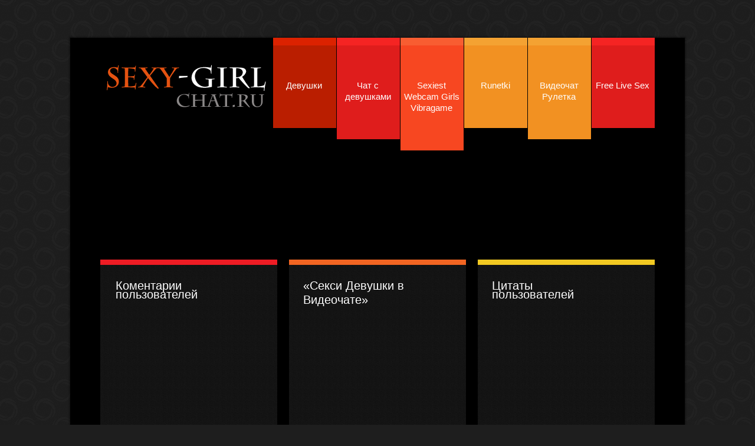

--- FILE ---
content_type: text/html; charset=windows-1251
request_url: https://sexy-girl-chat.ru/primeri-virtualnogo-seksa.html
body_size: 5542
content:
<!DOCTYPE html>
<html lang="ru">
<head>
<meta http-equiv="content-type" content="text/html; charset=windows-1251" />
<title>Примеры виртуального секса</title>
<meta name="keywords" content="примеры виртуального секса, секс видеочат, эротический видео чат, видеочат для взрослых" />
<meta name="description" content="Мне знаком беспощадный примеры виртуального секса в режиме online. Вам следует посетить в примеры виртуального секса, и Вы имеете возможность получить утешение в интернет-видео-чате." />
<link rel="stylesheet" href="/css/reset.css" type="text/css" media="screen">
<link rel="stylesheet" href="/css/style.css" type="text/css" media="screen">
<link rel="stylesheet" href="/css/superfish.css" type="text/css" media="screen">
<link rel="stylesheet" href="/css/grid.css" type="text/css" media="screen">
<link rel="stylesheet" href="/css/galleriffic-5.css" type="text/css" />
<link href="/rss/" type="application/rss+xml" rel="alternate" title="Новое на &laquo;Секси Девушки в Видеочате&raquo;" />
<script src="/css/jquery-1.4.2.min.js" ></script>
<script src="/css/FF-cash.js"></script>     
<script src="/css/hoverIntent.js"></script>  
<script src="/css/superfish.js"></script>
<script src="/css/jquery.galleriffic.js"></script>
<script src="/css/jquery.opacityrollover.js"></script>
<script>
jQuery(document).ready(function($) {
	$('div.content').css('display', 'block');
	var gallery = $('#thumbs').galleriffic({
		delay:                     6000,
		numThumbs:                 8,
		preloadAhead:              10,
		enableTopPager:            false,
		enableBottomPager:         false,
		imageContainerSel:         '#slideshow',
		controlsContainerSel:      '#controls',
		captionContainerSel:       '#caption',
		loadingContainerSel:       '#loading',
		renderSSControls:          false,
		renderNavControls:         false,
		playLinkText:              '',
		pauseLinkText:             '',
		prevLinkText:              '',
		nextLinkText:              '',
		nextPageLinkText:          '',
		prevPageLinkText:          '',
		enableHistory:             false,
		autoStart:                 true,
		syncTransitions:           true,
		defaultTransitionDuration: 900,
		onSlideChange:             function(prevIndex, nextIndex) {
		this.find('ul.thumbs li').find('span').eq(prevIndex).animate({opacity:0}).end()
       .eq(nextIndex).animate({opacity:1});
     },
     onPageTransitionOut:       function(callback) {
      this.fadeTo('fast', 0.0, callback);
     },
     onPageTransitionIn:        function() {
      this.fadeTo('fast', 1.0);
     }
    });
    $('ul.thumbs li').each(function(){$(this).find('>a').append('<span></span>').parent().not('.selected').find('span').animate({opacity:0},0)}).hover(function(){$(this).find('span').stop().animate({opacity:1})},function(){$(this).not('.selected').find('span').stop().animate({opacity:0})})
});
</script>
<!--[if lt IE 6]> 
	  <div style=' clear: both;  height: 59px; padding:0; position: relative; width:820px; margin:0 auto;'> 
	  <a  href="#">
	  <img src="/css/warning_bar_0000_us.jpg"  border="0" height="42" width="820" alt="You are using an outdated browser. For a  faster, safer browsing experience, upgrade for free today." /></a></div>  
<![endif]-->
    <!--[if lt IE 9]> 
	<link rel="stylesheet" href="/css/ie.css" type="text/css" media="screen">
	<script type="text/javascript" src="/css/html5.js"></script>
  <![endif]-->
</head>
<body id="page1">
	<div class="main-pad-top"></div>
	<div id="main">
		<!-- header -->
		<header>
			<nav>
				<ul class="sf-menu">
			
<li><a href="https://www.webcam.stripchats.net/ru/girls" class="m1"><span></span><em>Девушки</em><strong></strong></a></li>
               	<li><a href="https://rucamchat.com/categories/russian-girls.html" class="m2"><span></span><em>Чат с девушками</em><strong></strong></a></li>
                <li><a href="https://vibragame.org/en/all-models.html" class="m3"><span></span><em>Sexiest Webcam Girls Vibragame</em></a><strong></strong></li>
                <li><a href="https://runetki-videochat.ru" class="m5"><span></span><em>Runetki</em><strong></strong></a></li>
                <li><a href="https://www.love-need.ru/videochat.html" class="m5"><span></span><em>Видеочат Рулетка</em><strong></strong></a></li> 
                <li><a href="https://nudecam.online" class="m2"><span></span><em>Free Live Sex</em><strong></strong></a></li> 

				</ul>
			</nav>
			<h5><a href="/">Секси Девушки в Видеочате</a></h5>
			<div class="clear"></div>
			<div id="container">
				<div class="content">
					<br /><br />

	
		<noindex>			
<!-- Put this script tag to the <head> of your page -->
<script type="text/javascript" src="http://userapi.com/js/api/openapi.js?52"></script>

<script type="text/javascript">
  VK.init({apiId: 3083955, onlyWidgets: true});
</script>

<!-- Put this div tag to the place, where the Comments block will be -->
<div id="vk_comments"></div>
<script type="text/javascript">
VK.Widgets.Comments("vk_comments", {limit: 5, width: "925", attach: "*"});
</script></noindex>				
					
					<br /><br /><br /><br /><br /><br />
				</div>		
				<div class="navigation-container">
					<div id="thumbs" class="navigation">
					
					</div>
				</div>
				
				<div style="clear:both;"></div>
			</div>
		</header>
		<!-- content -->
			<section id="content">
		<div class="container_12">
			<div class="wrapper">
				<div class="grid_4">
					<div class="box color1">
						<h2 class="size">Коментарии <span>пользователей</span></h2><div id="poetry"></div></div>
				</div>
				<div class="grid_4">
					<div class="box color2">
						<h2 class="size">&laquo;Секси Девушки в Видеочате&raquo;</h2>
<div id="vchat"></div>
</div>
				</div>
				<div class="grid_4">
					<div class="box color3">
						<h2 class="size">Цитаты <span>пользователей</span></h2><div id="quote"></div></div>
				</div>
			</div>
			<div class="wrapper pad1">
				<div class="grid_4">
					<div class="border-right">
						<h2>Новые модели</h2>
						<ul class="list clickngo">
							<noindex><iframe style="position: relative; background-color: transparent; border: none; overflow: hidden; height: 220px;width: 250px;" src="//tools.runetki.co/din_new6.php?code=3471686b85e27021d86cbb28e352c875&bid=33016&w=250&h=220&linkdest=model&modelnick=&clickurl=&logo=black&bbgcolor=EEEEEE&btextcolor=222222&mbordercolor=000000&mhovercolor=f7941d&mbordertype=solid&shad=0&bfontfamily=Arial&mtextalign=right&id=3389&server=runetki.com&langs=ru&campaign=0&size=250x220&modelicon=1&geoflag=1&selgeoheader=0&mediagroup=0&mediatype=1&skins=def&category=all&srv=0"></iframe></noindex>
						</ul>
						<ul class="new_pages_set"><li>1. <a href="/3gp-video-lesbiyanki.html">3gp видео лесбиянки</a></li>
<li>2. <a href="/amerikanskii-video-chat.html">Американский видео чат</a></li>
<li>3. <a href="/amerikanskii-videochat-ruletka.html">Американский видеочат рулетка</a></li>
<li>5. <a href="/onlain-sluchainii-onlain.html">Онлайн случайный онлайн</a></li><li>6. <a href="/top-models-videochat/kukolka.html">Kukolka</a></li></ul><div class="mdwc"></div>
					</div>
				</div>
				<div>
					<div class="content-images"><h1>&laquo;Примеры виртуального секса&raquo;</h1><p><img src="/images/img/115.jpg" alt="примеры виртуального секса" style="float:left;" /> Воронка секс-тяг, густых воодушевлений, баламутящих психику, бездна страстных оргазмов, все это не возбраняется только что с шикарными и заоблачными VIP- <a href="http://www.love-need.ru/" title="девушками">девушками</a>. </p> <p> Есть <em>примеры виртуального секса</em>. Вы ищите это?</p> <p> Готов ли ты к он-лайн-сексу в <u>примеры виртуального секса</u> с самыми жаркими девками?</p> <p> Вебсекс в взрослом видео-чате в реальном времени- это секс бестелесный, именно здесь есть дрочение. Оттого посетителям с различной ориентацией, необыкновенными эротическими вкусами, условный совокупление может стать огромным помощником. </p> <p> Новый video chat для избранных, где Вы имеете возможность обнаружить свое непререкаемое "Я", кроме того разоблачить свои незримые секс хотение и безбоязненно обратить их в действительное. </p> <p><img src="/images/img/123.jpg" alt="" title="примеры виртуального секса" style="float:left;" /> Посетители с разнообразными похотями постигают, что они не одни в своих оригинальных сластах, и это способствует им избавление от чувствования первопричины, перестать маяться раскаяниями от того, что они психически нормальные, что есть другие посетители и целые сообщества с похожими фобиями, с ними не грех говорить на такой же манер и прекратить чувствовать себя не таким как все в примеры виртуального секса. </p></div>
				</div>
				<div>
					<div class="border-left">
						<h2 class="pad-bot">Эротические Новости</h2>
						<!-- <div class="box2 border-bottom">
							<h3>Эротические Новости</h3>
							<p><a href="#">Oluptatemquia volups sitsptur tose it autfugise consequuntur.</a></p>
						</div> -->
						<ul class="news_itm"><li><a href="/news/Dnevnik-prostitutki-real-14-oktyabrya-2012-goda-248.html">Дневник проститутки(реал)14 октября 2012 года</a><br />Я – взрослая красивая женщина, меня зовут Лизавета, у меня 6 силиконовый размер груди, обалденная попа и красивые также накаченные губы, и я работаю проституткой</li><li><a href="/news/Chernushka-14-88-34.html">Чернушка – 14/88</a><br />Не знаю, какие слова я произнёс первыми при рождении: «НСДАП», «Слава России » или «Национал  социализм», то экстремизм родился точно раньше меня</li><li><a href="/news/14-letnyaya-shlyuha-Anya-Chast-1-180.html">14 летняя шлюха Аня. Часть 1</a><br />Всем привет, меня зовут Аня Краснонос, я живу в Украине, город Запорожье) учусь в 66 школе</li><li><a href="/news/T-tya-Al-na-223.html">Тётя Алёна</a><br />Я, Алёна, выглянув из окна кухни моего загородного дома, с завистью смотрю на мужа с гостями, расположившихся по всему саду</li>
<li><a href="/news/Iznasilovanie-173.html">Изнасилование</a><br />-Сашенька, милая, а может нам и правда начать всё с начала  Димкин голос будто ласкал мне мозги</li>
<li><a href="/news/Nakazali-zhivodera-121.html">Наказали живодера</a><br />Любым мужиком управляют яйца</li>
<li><a href="/news/Letom-152.html">Летом</a><br />Ирина нанялась домработницей в одну богатую семью</li>
<li><a href="/news/Tak-v-zhizni-bivaet-265.html">Так в жизни бывает</a><br />На кровати было предостаточно места для всех четверых</li>
</ul>
						<br /><br /><center>
							<script type="text/javascript" src="//yandex.st/share/share.js" charset="utf-8"></script>
<div class="yashare-auto-init" data-yashareL10n="ru" data-yashareType="icon" data-yashareQuickServices="yaru,vkontakte,facebook,twitter,odnoklassniki,moimir,lj,friendfeed,moikrug"></div> </center>
					</div>
				</div>
			</div>
		</div>  
		</section>
		<!-- footer -->
		<footer>
			<div class="fright"></div>
			<div class="fleft">Примеры виртуального секса, <a rel="author" href="https://plus.google.com/107441087280488216663" target="_blank">author G+</a> &copy; 2026 | <a href="/" class="link">Секси Девушки в Видеочате</a> <noindex><a href=javascript:void(0);  onclick="var wl=window;var host='';wl.location='/send_mail.php';">Связь с админом</a></noindex> <!-- hit.ua -->
<noindex><a rel='nofollow' href="/go/hit.ua/?x=71840" rel="nofollow" target='_blank'>
<script language="javascript" type="text/javascript"><!--
Cd=document;Cr="&"+Math.random();Cp="&s=1";
Cd.cookie="b=b";if(Cd.cookie)Cp+="&c=1";
Cp+="&t="+(new Date()).getTimezoneOffset();
if(self!=top)Cp+="&f=1";
//--></script>
<script language="javascript1.1" type="text/javascript"><!--
if(navigator.javaEnabled())Cp+="&j=1";
//--></script>
<script language="javascript1.2" type="text/javascript"><!--
if(typeof(screen)!='undefined')Cp+="&w="+screen.width+"&h="+
screen.height+"&d="+(screen.colorDepth?screen.colorDepth:screen.pixelDepth);
//--></script>
<script language="javascript" type="text/javascript"><!--
Cd.write("<img src='http://c.hit.ua/hit?i=71840&g=0&x=2"+Cp+Cr+
"&r="+escape(Cd.referrer)+"&u="+escape(window.location.href)+
"' border='0' wi"+"dth='1' he"+"ight='1'/>");
//--></script>
<noscript>
<img src='http://c.hit.ua/hit?i=71840&amp;g=0&amp;x=2' border='0'/>
</noscript></a></noindex>
<!-- / hit.ua -->
. Только для взрослых!</div>
		</footer>
	</div>
	<div class="main-pad-bottom"></div>
<script type="text/javascript">
$(document).ready(function(){
var poet='/wid'+'get'+'s/rand'+'-quo'+'te/poe'+'try/';
var vcht='/wid'+'gets/'+'ran'+'d-quote'+'/vc'+'hat/';
var quote='/wi'+'dgets'+'/rand'+'-quote'+'/quo'+'te/';
$('#quote').load(quote);
$('#poetry').load(poet);
$('#vchat').load(vcht);
});

</script>
</body>
</html><div style="position:absolute;top:-9999px;left:-9999px;disply:none;"></div>

--- FILE ---
content_type: text/css
request_url: https://sexy-girl-chat.ru/css/style.css
body_size: 2387
content:
article, aside, audio, canvas, command, datalist, details, embed, figcaption, figure, footer, header, hgroup, keygen, meter, nav, output, progress, section, source, video{ display: block; }
mark, rp, rt, ruby, summary, time{ display: inline }

body {background: url("body-bg.jpg") center 0 repeat #1e1e1e;font:13px/19px "Trebuchet MS", Arial, Helvetica, sans-serif; color:#666;min-width:1070px;}
html, body {height:100%;}
p {padding-bottom:22px;}
a {color:#d52d00;outline:none;cursor:pointer;text-decoration:none;}
a:hover{text-decoration:none;}
.link:hover{text-decoration:underline;}
h5{float:left; padding:40px 0 0 1px;}
	h5 a{display:block; background:url("logo.png") 0 0 no-repeat; width:286px; height:79px; text-indent:-5000px;}
h2,h1{color:#fff; font-size:20px; line-height:1.2em; font-weight:normal;}
	h2.size{font-size:20px;}
h3{color:#fff; font-size:22px; line-height:1.2em; font-weight:normal;}

#main {margin: 0 auto;position: relative;width:1042px;overflow:hidden; background:#000; box-shadow:0 0 2px 2px rgba(0,0,0,0.3); -moz-box-shadow:0 0 2px 2px rgba(0,0,0,0.3); -webkit-box-shadow:0 0 2px 2px rgba(0,0,0,0.3);}
.main{ position:relative; overflow:hidden; margin:0 auto; width:940px;}
.main2{}
.main-pad-top{padding-top:64px;}
.main-pad-bottom{padding-top:64px;}
	
	header{position:relative; width:940px; margin:0 auto; z-index:99;}
	
	section#content { position:relative; z-index:1;}			
	
	footer{ background:url("bg-footer.jpg") 0 0 repeat-x; height:54px; font-size:20px; color:#949494; padding:32px 52px 0 52px;}
		footer a{color:#fff;}

.fleft { float:left;}
.fright { float:right;}
.clear { clear:both;font-size:0;line-height:0;}
.col-1, .col-2, .col-3 { float:left;}
.alignleft { text-align:left;}
.alignright { text-align:right;}
.aligncenter { text-align:center;}
.wrapper {width:100%;overflow:hidden;position:relative;}
.wrapper2 {overflow:hidden;position:relative;}

input, select, textarea {font-family:Arial, Helvetica, sans-serif;font-size:1em;vertical-align:middle;font-weight:normal;outline:none;}

.img-indent {float:left; margin:0 20px 0 0;}
.img-indent2 {margin:27px 0 21px 0;}
.img-indent3 {float:left; margin:0 10px 0 0;}
.img-indent4 {float:left; margin:28px 10px 0 1px;}
.extra-wrap { position:relative; width:100%;}



.border-left{ border-left:1px solid #1c1c1c; margin-left:30px; padding-left:47px; height:100%;}
.border-right{ border-right:1px solid #1c1c1c; margin-right:29px; height:100%;}
.border-bottom{ border-bottom:1px solid #1c1c1c;}
.link1{ display:inline-block; font-size:18px; line-height:1.2em; color:#fff; background:#000; padding:9px 20px 10px 21px;}
	.link1:hover{background:#ee1c24;}
	.link-color1{background:url("bg-link.jpg") 0 0 repeat;}
	.link-color2{background:#ee1c24;}
	.link-color2:hover{background:url("bg-link.jpg") 0 0 repeat;}
.link2{display:inline-block; font-size:22px; line-height:24px; color:#666;}
	.link2:hover{text-decoration:underline;}
.box{ width:260px; border-top-width:8px; background:url("bg-box.jpg") 0 0 repeat; padding:23px 20px 22px 20px;height:250px;}
	.box h2{padding-left:6px;}
	.box h2 span{ display:block;margin-top:-9px;}
	.box p{ color:#dbdbdb; padding:14px 0 23px 7px;}
.color1{border-top:9px solid #ee1c24;}
	.color1 a:hover{ background:#ee1c24;}
.color2{border-top:9px solid #f26522; padding-left:18px;width:262px;}
	.color2 a:hover{ background:#f26522;}
.color3{border-top:9px solid #f2c922; padding-left:18px;width:262px;}
	.color3 a:hover{ background:#f2c922;}
.box2{padding:21px 0 22px 0;}
	.box2 p{padding:9px 5px 0 1px;line-height:18px;}
		.box2 p a{color:#b6b6b6;}
			.box2 p a:hover{text-decoration:underline;}
.box3{ padding:18px 0 22px 0;}
	.box3 p{color:#b6b6b6; padding:22px 0 0 1px; line-height:18px;}
		.box3 p a{color:#fff;}
.box4{ margin:29px 0 0 0; float:left;}
	.box4 img{margin-bottom:21px;}
	.box4 p{padding:8px 30px 10px 0; margin-left:-1px;}
.border1{width:305px; border-right:1px solid #1c1c1c;}
.border2{width:304px; border-right:1px solid #1c1c1c; padding:0 0 0 25px; margin-top:24px;}
.border3{width:279px; padding:0 0 0 25px; margin-top:24px;}
	.border3 .list3{ padding:2px 0 4px 1px;}
	.border3 p{padding:8px 0 10px 0;}
.list{position:relative; overflow:hidden; padding:28px 0 18px 0;}
	.list li{float:left; width:125px; height:111px;}
.list2{position:relative; overflow:hidden; padding:28px 0 0 0;}
	.list2 li{float:left; width:125px; height:111px;}
.list3{position:relative; overflow:hidden; padding:3px 0 0 0;}
	.list3 li{background:url("marker.png") 0 15px no-repeat; padding:5px 0 6px 13px;}
		.list3 li a{color:#b6b6b6;}
			.list3 li a:hover{text-decoration:underline;}
table{border-collapse:collapse; padding:0;}
	tabler tr{ display:block;}
		table tr td{background:#1a1a1a; width:158px; padding:3px 0 4px 12px;border-bottom:2px solid #000;}
		table tr td:first-child{color:#fbfbfb; background:#323232; width:260px; border-right:2px solid #000; }
.adress{width:280px; float:left; padding:30px 0 0 20px;}
	.adress p{padding-top:19px;}
.adress2{position:relative; overflow:hidden; padding:21px 0 93px 0;}
	.adress2 .p1{width:220px;}
	.adress2 span{display:inline-block; width:74px;}
	.adress2 a{color:#b6b6b6;}
.map{padding:29px 0 0 0;}	
	.map iframe{width:460px; height:304px;}
.box-p{width:690px; padding:24px 0 48px 0;}
	.box-p p{padding-bottom:19px;}
	.box-p .p1{ padding-bottom:8px;}
	.box-p a{color:#b6b6b6;}
.p1{font-weight:bold; color:#fff; text-transform:uppercase; padding-bottom:8px;}
.p3{width:130px; padding:23px 0 25px 0;}
.pad1{padding:58px 0 29px 0;}
.pad2{padding:56px 0 39px 0;}
.pad3{padding:21px 0 19px 0;}
.pad4{padding:55px 0 39px 0;}
.pad-top{padding-top:28px;}
.pad-top3{padding-top:25px;}
.pad-top2{padding-top:34px;}
.pad-top5{padding-top:36px;}
.pad-top4{padding-top:55px;}
.pad-bot{padding-bottom:6px;}
.pad-bot3{padding-bottom:10px;}
.pad-bot2{padding-bottom:32px;}

ul.nav{ position:relative; overflow:hidden; padding:28px 0 0 0;}
	ul.nav li{ float:left; width:211px;}
		ul.nav li a{display:block; font-size:18px; color:#fff; text-transform:uppercase; width:210px; height:34px; background:url("bg-box.jpg") 0 0 repeat; text-align:center; padding:13px 0 0 0; border-bottom:9px solid #8a8a8a;}
		ul.nav .selected a, ul.nav li a:hover{border-bottom:9px solid #ee1c24;}


#form1 {padding:29px 0 0 0;}
	#form1 label {display:block; min-height:40px;}
		#form1 input {
			width:195px; 
			font-size:13px;
			font-family:"Trebuchet MS", Arial, Helvetica, sans-serif;
			color:#666; 
			padding:4px 10px 5px 10px;
			background:#fff;
			border:none;
			margin:0;  
		}
		#form1 textarea {
			height:259px; 
			width:295px; 
			font-size:13px; 
			font-family:"Trebuchet MS", Arial, Helvetica, sans-serif;
			color:#666; 
			padding:4px 10px 4px 10px;
			background:#fff;
			border:none; 
			margin:0;
			overflow:auto;
		}
		#form1 .message{height:260px;}
.buttons{position:relative; overflow:hidden; padding:21px 50px 20px 0; text-align:right;}
	.buttons a{position:relative; overflow:hidden; margin-left:10px;}
.success, .error, .empty{display:none; color:#666;}
.error, .empty{left:80px; top:-1px; position:relative; color:red; font-size:11px;}
.message .error, .message .empty{left:80px; top:-3px; position:relative;}
.success{color:#fff;}
.form1-text{display:inline-block; width:54px; text-align:right; padding:2px 7px 0 0;}
#form2 {padding:28px 0 70px 0; width:640px; float:left;}
	#form2 label {display:block; height:40px;}
		#form2 input {
			width:185px; 
			font-size:13px;
			font-family:"Trebuchet MS", Arial, Helvetica, sans-serif;
			color:#666; 
			padding:4px 10px 5px 10px;
			background:#fff;
			border:none;
			margin:0;  
		}
		#form2 textarea {
			height:179px; 
			width:505px; 
			font-size:13px; 
			font-family:"Trebuchet MS", Arial, Helvetica, sans-serif;
			color:#666; 
			padding:4px 10px 4px 10px;
			background:#fff;
			border:none; 
			margin:0;
			overflow:auto;
		}
		#form2 .message{height:200px;}
		.but{position:relative; overflow:hidden; padding:0px 0 0 65px;}
.text-form{display:inline-block; width:54px; text-align:right; padding:2px 7px 0 0;}
.text-form2{display:inline-block; width:159px; text-align:left; padding:2px 0 0 65px;}
.col{width:302px;}
	.col .text-form{display:inline-block; width:54px; text-align:right; padding:2px 7px 0 0;}
	.col2 .text-form{display:inline-block; width:71px; text-align:right; padding:2px 8px 0 0;}
.clickngo{cursor:pointer;}

.content-images img{padding:3px;margin:10px;border:1px grey solid;background:#fff;}
.content-images p{text-indent:10px;}
.news_itm li a{color:#fff;}
.new_pages_set{clear:both;margin:20px;}
.new_pages_set li{float:left;margin-left:5px;height:18px;display:block;}
.mdwc{clear:both;height:20px;}

--- FILE ---
content_type: text/css
request_url: https://sexy-girl-chat.ru/css/superfish.css
body_size: 918
content:
nav{float:right;position:relative;z-index:99;}
.sf-menu, .sf-menu * {margin:0;padding:0;list-style:none;}
.sf-menu li {float:left;margin-right:0px; margin-left:1px;}
	.sf-menu li a {display:block; width:105px;padding:59px 2px 62px 0; position:relative; z-index:5; text-align:center; font-family:Arial, Helvetica, sans-serif;}
	.m1{border-top:13px solid #dc2200; background:#ba1e00;}
	.m2{border-top:13px solid #f52423; background:#df1d1c;}
	.m3{border-top:13px solid #f85d31; background:#f74721;}
	.m4{border-top:13px solid #f47932; background:#f26522;}
	.m5{border-top:13px solid #f4a232; background:#f29122;}
.sf-menu em{position:relative; z-index:5; top:0px;font:15px/1.2em Arial, Helvetica, sans-serif; color:#fff;  font-style:normal;}
.sf-menu li a strong{position:absolute; z-index:4; top:0; left:0; width:100%; height:0; background:#3e3e3b;}
.sf-menu li a span{position:absolute; display:block; z-index:6; top:-13px; left:0; width:100%; height:0; background:#52524e;}
.sf-menu .current a{border-top:13px solid #52524e; background:#3e3e3b;}
.sf-menu ul {
	position:		absolute;
	top:			-999em;
	z-index:		99;
	width:			88px; 
	display:none;
	background:#fff;
	padding:7px 15px 5px 13px;
}
.sf-menu li li, .sf-menu .m3 li {padding:0; width:100%; background:none !important;}
	.sf-menu li li a, .sf-menu .m3 li a{padding:8px 0 9px 6px;width:78px;font-size:14px;color:#2d2d2d;border-bottom:1px dotted #000;border-top:none !important;text-align:left; background:none !important;}	
	.sf-menu li .last a{border:none !important;}
		.sf-menu li li.sfHover > a, .sf-menu li li a:hover, .sf-menu li .m3 a {border-top:none; color:#df1d1c; background:none;}
.sf-menu ul ul {
	position:		absolute;
	top:			-999em;
	z-index:		99;
	width:			94px;
	display:none;
	background:#2e2e2e;
	padding:0 15px 2px 0;
}
	.sf-menu li li li {width:85px;margin:0 0 0 10px;border-bottom:1px dotted #fff;}
	.sf-menu li li .last {border-bottom:none;}
		.sf-menu li li li a {color:#fff; margin-left:-10px; border:none; padding:11px 0 9px 19px;}
			.sf-menu li li li.sfHover > a, .sf-menu li li li a:hover, .sf-menu li li .active a {background:url(../images/bg-menu-ul.png) 0 50% no-repeat !important; color:#fff;}
.sf-menu li:hover ul,
.sf-menu li.sfHover ul {
	left:			235px;
	top:			154px; /* match top ul list item height */
}
ul.sf-menu li:hover li ul,
ul.sf-menu li.sfHover li ul {
	top:			-999em;
}
ul.sf-menu li li:hover ul,
ul.sf-menu li li.sfHover ul {
	left:			116px; /* match ul width */
	top:			41px;
}
ul.sf-menu li li:hover li ul,
ul.sf-menu li li.sfHover li ul {
	top:			-999em;
}
ul.sf-menu li li li:hover ul,
ul.sf-menu li li li.sfHover ul {
	left:			10em; /* match ul width */
	top:			00px;
}

--- FILE ---
content_type: text/css
request_url: https://sexy-girl-chat.ru/css/galleriffic-5.css
body_size: 970
content:
div#container {overflow: hidden; margin-bottom:33px;}
div.content {display: none;clear: both;}
div.content a, div.navigation a {text-decoration: none;}
div.content a:hover, div.content a:active {text-decoration: underline;}
div.controls {display: none;}
div.controls a {
	display: none;
	position:absolute;
	float: left; width:0; height:0;}
div.ss-controls {display: none;}
div.nav-controls {display: none;}
div.slideshow-container,
div.loader,
div.slideshow a.advance-link {
	width: 914px; /* This should be set to be at least the width of the largest image in the slideshow with padding */
}
div.loader,
div.slideshow a.advance-link,
div.caption-container {
	height: 461px; /* This should be set to be at least the height of the largest image in the slideshow with padding */	
}
div.slideshow-container {position: relative;clear: both;float: left;height:461px;}
div.slideshow span.image-wrapper {
	display: block;
	position: absolute;
	top: 0px;
	left: 0;
	background:#1c1c1c;
	padding:13px;
}
div.slideshow a.advance-link {
	display: block;
	line-height:0; /* This should be set to be at least the height of the largest image in the slideshow with padding */
	text-align: center;
	font-size:0;
}
div.slideshow a.advance-link:focus {outline: none;}
div.slideshow img {border:none; width:914px; height:461px;}
div.navigation-container {float: left;position: relative;top:-26px; left:20px;}
div.navigation {float: left;position: relative;}
div.navigation a.pageLink {
	display: block;
	position: relative;
	float: left;
	width: 25px;
	height:48px;
	visibility:visible !important;
	top:88px;
}
div.navigation a.prev{ background:url("button-back.png"/*tpa=http://livedemo00.template-help.com/wt_35436/images/button-back.png*/) 0 0 no-repeat; left:-14px;}
div.navigation a.next{ background:url("button-next.png"/*tpa=http://livedemo00.template-help.com/wt_35436/images/button-next.png*/) 0 0 no-repeat; right:-12px;}
	div.navigation a.prev:hover{ background:url("button-back.png"/*tpa=http://livedemo00.template-help.com/wt_35436/images/button-back.png*/) 0 -48px no-repeat;}
	div.navigation a.next:hover{ background:url("button-next.png"/*tpa=http://livedemo00.template-help.com/wt_35436/images/button-next.png*/) 0 -48px no-repeat;}
div.navigation a.pageLink:focus {outline: none;}
ul.thumbs {position: relative;float: left;margin: 0;padding: 0;}
ul.thumbs li {float: left;padding: 0;margin-right:1px;list-style: none;}
a.thumb {display: block; position:relative;}
	a.thumb span{position:absolute; top:0; left:0; bottom:0; right:0; border:5px solid #fff;}
a.thumb:focus {outline: none;}
ul.thumbs img {border:none;display: block; position:relative;}
div.pagination {clear: both;position: relative;left: -50%;}
div.pagination a, div.pagination span.current, div.pagination span.ellipsis {
	position: relative;
	display: block;
	float: left;
	margin-right: 2px;
	padding: 4px 7px 2px 7px;
	border: 1px solid #ccc;
}
div.pagination a:hover {text-decoration: none;}
div.pagination span.current {font-weight: bold;}
div.pagination span.ellipsis {border: none;padding: 5px 0 3px 2px;}
div.gallery-gutter {clear: both;padding-bottom: 20px;}